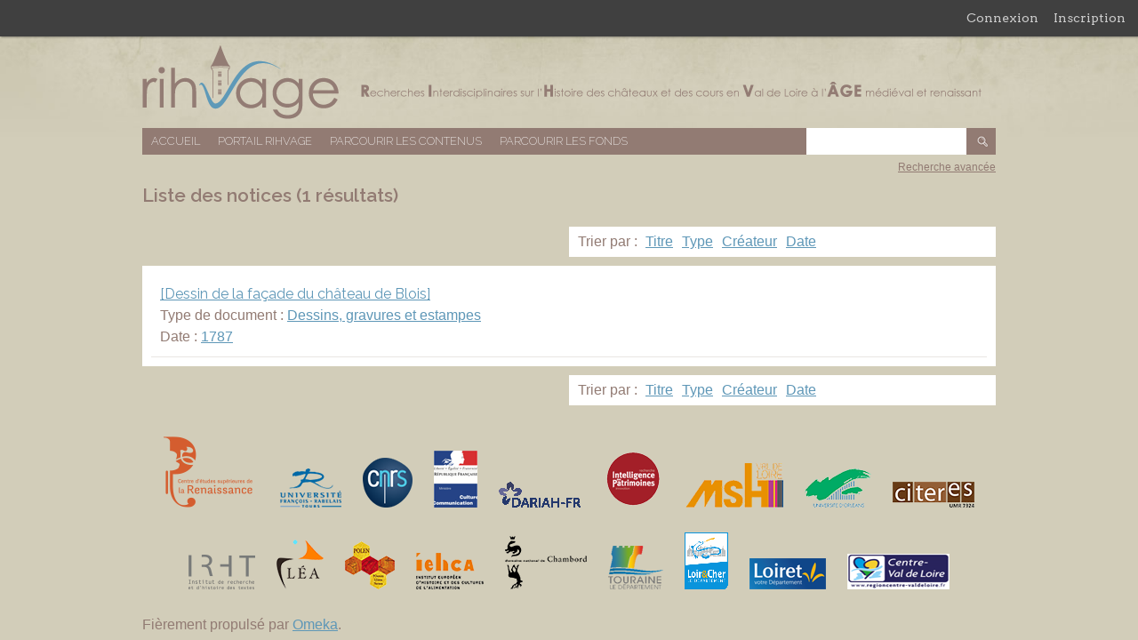

--- FILE ---
content_type: text/html; charset=utf-8
request_url: https://rihvage.univ-tours.fr/omk/items/browse?advanced%5B0%5D%5Belement_id%5D=48&advanced%5B0%5D%5Btype%5D=is+exactly&advanced%5B0%5D%5Bterms%5D=AN%2C+O%2F1%2F1328%2C+259&sort_field=Dublin+Core%2CDate
body_size: 2914
content:
<!DOCTYPE html>
<html lang="fr">
<head>
    <meta charset="utf-8">
        <meta name="description" content="Cette base de données a pour objectif de rassembler toutes les ressources disponibles en matière de bibliographie et d’archives sur les châteaux et les cours du Val de Loire dans une perspective pluridisciplinaire afin de créer un outil apte à encourager et faciliter les recherches transversales dans ce domaine." />
            <title>Liste des notices &middot; Base de données RIHVAGE</title>

    <link rel="alternate" type="application/rss+xml" title="Flux RSS Omeka" href="/omk/items/browse?advanced%5B0%5D%5Belement_id%5D=48&amp;advanced%5B0%5D%5Btype%5D=is+exactly&amp;advanced%5B0%5D%5Bterms%5D=AN%2C+O%2F1%2F1328%2C+259&amp;sort_field=Dublin+Core%2CDate&amp;output=rss2" /><link rel="alternate" type="application/atom+xml" title="Flux Atom Omeka" href="/omk/items/browse?advanced%5B0%5D%5Belement_id%5D=48&amp;advanced%5B0%5D%5Btype%5D=is+exactly&amp;advanced%5B0%5D%5Bterms%5D=AN%2C+O%2F1%2F1328%2C+259&amp;sort_field=Dublin+Core%2CDate&amp;output=atom" />
    <!-- Plugin Stuff -->
    
    <!-- Stylesheets -->
	<link rel="icon" href="/omk/favicon.ico" />	
	<link href="https://rihvage.univ-tours.fr/omk/plugins/GuestUser/views/public/css/guest-user.css" media="all" rel="stylesheet" type="text/css" >
<link href="//fonts.googleapis.com/css?family=Arvo:400" media="screen" rel="stylesheet" type="text/css" >
<link href="https://rihvage.univ-tours.fr/omk/application/views/scripts/css/admin-bar.css" media="screen" rel="stylesheet" type="text/css" >
<link href="https://rihvage.univ-tours.fr/omk/themes/rihvage/css/style.css" media="all" rel="stylesheet" type="text/css" >
<link href="//fonts.googleapis.com/css?family=Raleway:400,200,600" media="all" rel="stylesheet" type="text/css" >    <style>
        #site-title a:link, #site-title a:visited,
        #site-title a:active, #site-title a:hover {
            color: #000000;
                    }
    </style>

    <!-- JavaScripts -->
    <script type="text/javascript" src="//ajax.googleapis.com/ajax/libs/jquery/1.12.4/jquery.min.js"></script>
<script type="text/javascript">
    //<!--
    window.jQuery || document.write("<script type=\"text\/javascript\" src=\"https:\/\/rihvage.univ-tours.fr\/omk\/application\/views\/scripts\/javascripts\/vendor\/jquery.js\" charset=\"utf-8\"><\/script>")    //-->
</script>
<script type="text/javascript" src="//ajax.googleapis.com/ajax/libs/jqueryui/1.11.2/jquery-ui.min.js"></script>
<script type="text/javascript">
    //<!--
    window.jQuery.ui || document.write("<script type=\"text\/javascript\" src=\"https:\/\/rihvage.univ-tours.fr\/omk\/application\/views\/scripts\/javascripts\/vendor\/jquery-ui.js\" charset=\"utf-8\"><\/script>")    //-->
</script>
<script type="text/javascript">
    //<!--
    jQuery.noConflict();    //-->
</script>
<script type="text/javascript" src="https://rihvage.univ-tours.fr/omk/plugins/GuestUser/views/public/javascripts/guest-user.js"></script>
<script type="text/javascript" src="https://rihvage.univ-tours.fr/omk/themes/rihvage/javascripts/vendor/modernizr.js"></script>
<!--[if (gte IE 6)&(lte IE 8)]><script type="text/javascript" src="https://rihvage.univ-tours.fr/omk/application/views/scripts/javascripts/vendor/selectivizr.js"></script><![endif]-->
<script type="text/javascript" src="https://rihvage.univ-tours.fr/omk/application/views/scripts/javascripts/vendor/respond.js"></script>
<script type="text/javascript" src="https://rihvage.univ-tours.fr/omk/themes/rihvage/javascripts/globals.js"></script>

    
</head>

<body id="items" class="admin-bar items browse" onselectstart="return false" oncontextmenu="return false" ondragstart="return false">
    <nav id="admin-bar">

<ul class="navigation">
    <li>
        <a id="menu-guest-user-login" href="/omk/guest-user/user/login">Connexion</a>
    </li>
    <li>
        <a id="menu-guest-user-register" href="/omk/guest-user/user/register">Inscription</a>
    </li>
</ul></nav>
    <div id="wrap">

        <div id="header">
            <div id='guest-user-register-info'>Accéder à l'ensemble des numérisations.</div>            <div id="site-title"><a href="https://rihvage.univ-tours.fr/omk" >Base de données RIHVAGE</a>
</div>
        </div><!-- end header -->

        <div id="primary-nav" class="clearfix">
            <ul class="navigation">
    <li>
        <a href="/omk/">Accueil</a>
    </li>
    <li>
        <a href="/omk/..">Portail RIHVAGE</a>
    </li>
    <li class="active">
        <a href="/omk/items/browse">Parcourir les contenus</a>
    </li>
    <li>
        <a href="/omk/collections/browse">Parcourir les fonds</a>
    </li>
</ul>			<div id="search-container">
                <form id="search-form" name="search-form" 0="query_type=boolean" action="/omk/search" method="get">    <input type="text" name="query" id="query" value="" title="Recherche">        <input type="submit" name="" value="OK"></form>
            </div><!-- end search -->
        </div><!-- end primary-nav -->
		
		<div id="advanced-search-link" class="clearfix"><a href="http://rihvage.univ-tours.fr/omk/items/search">Recherche avancée</a></div>


        <div id="content">
            
<div id="primary">

    <h1>Liste des notices (1 résultats)</h1>

	<div class="clearfix">
		<div id="pagination-top" class="pagination clearfix">
					</div>
		
		<div id="sort-list">
			<p>Trier par :
			<span  ><a href="/omk/items/browse?advanced%5B0%5D%5Belement_id%5D=48&amp;advanced%5B0%5D%5Btype%5D=is+exactly&amp;advanced%5B0%5D%5Bterms%5D=AN%2C+O%2F1%2F1328%2C+259&amp;sort_field=Dublin+Core%2CTitle">Titre</a></span><span  ><a href="/omk/items/browse?advanced%5B0%5D%5Belement_id%5D=48&amp;advanced%5B0%5D%5Btype%5D=is+exactly&amp;advanced%5B0%5D%5Bterms%5D=AN%2C+O%2F1%2F1328%2C+259&amp;sort_field=Dublin+Core%2CType">Type</a></span><span  ><a href="/omk/items/browse?advanced%5B0%5D%5Belement_id%5D=48&amp;advanced%5B0%5D%5Btype%5D=is+exactly&amp;advanced%5B0%5D%5Bterms%5D=AN%2C+O%2F1%2F1328%2C+259&amp;sort_field=Dublin+Core%2CCreator">Créateur</a></span><span class="sorting asc" ><a href="/omk/items/browse?advanced%5B0%5D%5Belement_id%5D=48&amp;advanced%5B0%5D%5Btype%5D=is+exactly&amp;advanced%5B0%5D%5Bterms%5D=AN%2C+O%2F1%2F1328%2C+259&amp;sort_field=Dublin+Core%2CDate&amp;sort_dir=d">Date</a></span>			</p>
		</div>
	</div>
	
    <div class="item-list">
	    <div class="item hentry">
	
        <div class="item-meta">

			<h2><a href="/omk/items/show/5917" class="permalink">[Dessin de la façade du château de Blois]</a></h2>
			
							<div class="item-type">
					<p>Type de document : <a href="/omk/items/browse?advanced%5B0%5D%5Belement_id%5D=51&advanced%5B0%5D%5Btype%5D=is+exactly&advanced%5B0%5D%5Bterms%5D=Dessins%2C+gravures+et+estampes">Dessins, gravures et estampes</a></p>
				</div>
						
						
							<div class="item-creator">
					<p>Date : <a href="/omk/items/browse?advanced%5B0%5D%5Belement_id%5D=40&advanced%5B0%5D%5Btype%5D=is+exactly&advanced%5B0%5D%5Bterms%5D=1787">1787</a></p>
				</div>
						

			 <span class="Z3988" title="ctx_ver=Z39.88-2004&amp;rft_val_fmt=info%3Aofi%2Ffmt%3Akev%3Amtx%3Adc&amp;rfr_id=info%3Asid%2Fomeka.org%3Agenerator&amp;rft.date=1787&amp;rft.format=2+f.&amp;rft.source=AN%2C+O%2F1%2F1328%2C+259&amp;rft.language=Fran%C3%A7ais&amp;rft.title=%5BDessin+de+la+fa%C3%A7ade+du+ch%C3%A2teau+de+Blois%5D&amp;rft.type=Dessins%2C+gravures+et+estampes&amp;rft.identifier=https%3A%2F%2Frihvage.univ-tours.fr%2Fomk%2Fitems%2Fbrowse"></span>
        </div><!-- end class="item-meta" -->
		
    </div><!-- end class="item hentry" -->
    	</div><!-- end class="item-list" -->
	<div class="clearfix">
		<div id="pagination-top" class="pagination clearfix">
					</div>
		
		<div id="sort-list">
			<p>Trier par :
			<span  ><a href="/omk/items/browse?advanced%5B0%5D%5Belement_id%5D=48&amp;advanced%5B0%5D%5Btype%5D=is+exactly&amp;advanced%5B0%5D%5Bterms%5D=AN%2C+O%2F1%2F1328%2C+259&amp;sort_field=Dublin+Core%2CTitle">Titre</a></span><span  ><a href="/omk/items/browse?advanced%5B0%5D%5Belement_id%5D=48&amp;advanced%5B0%5D%5Btype%5D=is+exactly&amp;advanced%5B0%5D%5Bterms%5D=AN%2C+O%2F1%2F1328%2C+259&amp;sort_field=Dublin+Core%2CType">Type</a></span><span  ><a href="/omk/items/browse?advanced%5B0%5D%5Belement_id%5D=48&amp;advanced%5B0%5D%5Btype%5D=is+exactly&amp;advanced%5B0%5D%5Bterms%5D=AN%2C+O%2F1%2F1328%2C+259&amp;sort_field=Dublin+Core%2CCreator">Créateur</a></span><span class="sorting asc" ><a href="/omk/items/browse?advanced%5B0%5D%5Belement_id%5D=48&amp;advanced%5B0%5D%5Btype%5D=is+exactly&amp;advanced%5B0%5D%5Bterms%5D=AN%2C+O%2F1%2F1328%2C+259&amp;sort_field=Dublin+Core%2CDate&amp;sort_dir=d">Date</a></span>			</p>
		</div>
	</div>

    
</div><!-- end primary -->

        </div><!-- end content -->

        <div id="footer">
			<div id="logos_partenaires">
				<ul>
					<li><a href="http://cesr.univ-tours.fr/"><img src="https://rihvage.univ-tours.fr/omk/themes/rihvage/images/cesr.png" alt="Logo du CESR" title="CESR"/></a></li>
					<li><a href="http://www.univ-tours.fr/"><img src="https://rihvage.univ-tours.fr/omk/themes/rihvage/images/universite_tours.png" alt="Logo de l'Université François Rabelais" title="Université François Rabelais"/></a></li>
					<li><a href="http://www.cnrs.fr/"><img src="https://rihvage.univ-tours.fr/omk/themes/rihvage/images/cnrs.png" alt="Logo du CNRS" title="CNRS"/></a></li>
					<li><a href="http://www.culturecommunication.gouv.fr/"><img src="https://rihvage.univ-tours.fr/omk/themes/rihvage/images/ministere.png" alt="Logo du Ministère de la Culture et de la Communication" title="Ministère"/></a></li>
					<li><a href="http://www.dariah.fr/"><img src="https://rihvage.univ-tours.fr/omk/themes/rihvage/images/dariah.png" alt="Logo de Dariah" title="Dariah"/></a></li>
					<li><a href="http://www.intelligencedespatrimoines.fr/"><img src="https://rihvage.univ-tours.fr/omk/themes/rihvage/images/intpat.png" alt="Logo Intelligence Patrimoine" title="Intelligence Patrimoine"/></a></li>
					<li><a href="http://msh.univ-tours.fr/"><img src="https://rihvage.univ-tours.fr/omk/themes/rihvage/images/msh.png" alt="Logo de la MSH Val de Loire" title="MSH"/></a></li>
					<li><a href="http://www.univ-orleans.fr/"><img src="https://rihvage.univ-tours.fr/omk/themes/rihvage/images/universite_orleans.png" alt="Logo de l'université d'Orléans" title="Université d'Orléans"/></a></li>
					<li><a href="http://citeres.univ-tours.fr/"><img src="https://rihvage.univ-tours.fr/omk/themes/rihvage/images/citeres.png" alt="Logo de CITERES" title="CITERES"/></a></li>
				</ul>
				<ul>
					<li><a href="http://www.irht.cnrs.fr/"><img src="https://rihvage.univ-tours.fr/omk/themes/rihvage/images/irht.png" alt="Logo de l'IRHT" title="IRHT"/></a></li>
					<li><a href="http://lea.univ-tours.fr/accueil/"><img src="https://rihvage.univ-tours.fr/omk/themes/rihvage/images/lea.png" alt="Logo du LEA" title="LEA"/></a></li>
					<li><a href="http://www.univ-orleans.fr/polen"><img src="https://rihvage.univ-tours.fr/omk/themes/rihvage/images/polen.png" alt="Logo de POLEN" title="POLEN"/></a></li>
					<li><a href="http://www.iehca.eu/IEHCA_v4/"><img src="https://rihvage.univ-tours.fr/omk/themes/rihvage/images/iehca.png" alt="Logo de l'IEHCA" title="IEHCA"/></a></li>
                    <li><a href="http://chambord.org/"><img src="https://rihvage.univ-tours.fr/omk/themes/rihvage/images/chambord.png" alt="Logo du Domaine de Chambord" title="Domaine de Chambord"/></a></li>
					<li><a href="http://archives.cg37.fr/index_archive.php"><img src="https://rihvage.univ-tours.fr/omk/themes/rihvage/images/touraine.png" alt="Logo du Conseil Départemental d'Indre et Loire" title="Archives du Conseil Départemental d'Indre et Loire"/></a></li>
					<li><a href="http://www.culture41.fr/Archives-departementales"><img src="https://rihvage.univ-tours.fr/omk/themes/rihvage/images/cd41.png" alt="Logo du Conseil Départemental du Loir et Cher" title="Archives du Conseil Départemental du Loir et Cher"/></a></li>
					<li><a href="http://www.archives-loiret.com/"><img src="https://rihvage.univ-tours.fr/omk/themes/rihvage/images/loiret.png" alt="Logo du Conseil Départemantal du Loiret" title="Archives du Conseil Départemental du Loiret"/></a></li>
					<li><a href="http://www.regioncentre.fr/accueil.html"><img src="https://rihvage.univ-tours.fr/omk/themes/rihvage/images/region-centre.png" alt="Logo de la région centre" title="Région Centre"/></a></li>

				</ul>
		</div>
            <div id="footer-text">
                                                <p>Fièrement propulsé par <a href="http://omeka.org">Omeka</a>.</p>
            </div>

            
        </div><!-- end footer -->
    </div><!-- end wrap -->
	
	<script type="text/javascript">
    jQuery(document).ready(function () {
    });
    </script>
</body>
</html>
